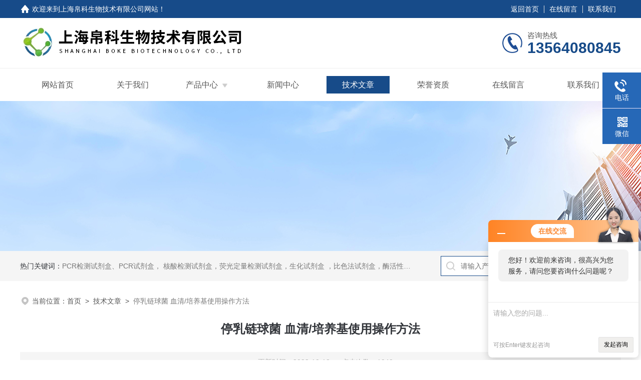

--- FILE ---
content_type: text/html; charset=utf-8
request_url: http://www.bioke.cn/Article-1220666.html
body_size: 5440
content:
<!DOCTYPE html PUBLIC "-//W3C//DTD XHTML 1.0 Transitional//EN" "http://www.w3.org/TR/xhtml1/DTD/xhtml1-transitional.dtd">
<html xmlns="http://www.w3.org/1999/xhtml">
<head>
<meta http-equiv="Content-Type" content="text/html; charset=utf-8" />
<title>停乳链球菌 血清/培养基使用操作方法-上海帛科生物技术有限公司</title>


<link rel="stylesheet" type="text/css" href="/skins/638008/css/style.css">
<link rel="stylesheet" type="text/css" href="/skins/638008/css/swiper-bundle.min.css">
<link rel="stylesheet" type="text/css" href="/skins/638008/css/swiper.min.css">
<script type="text/javascript" src="/skins/638008/js/jquery-3.6.0.min.js"></script>
<script type="text/javascript" src="/skins/638008/js/swiper.min.js"></script>

<!--此Js使手机浏览器的active为可用状态-->
<script type="text/javascript">
    document.addEventListener("touchstart", function () { }, true);
</script>

<!--导航当前状态 JS-->
<script language="javascript" type="text/javascript"> 
	var nav= '5';
</script>
<!--导航当前状态 JS END-->
<link rel="shortcut icon" href="/Skins/638008/favicon.ico" />
<script type="application/ld+json">
{
"@context": "https://ziyuan.baidu.com/contexts/cambrian.jsonld",
"@id": "http://www.bioke.cn/Article-1220666.html",
"title": "停乳链球菌 血清/培养基使用操作方法",
"pubDate": "2023-10-18T23:06:10",
"upDate": "2023-10-18T23:06:10"
    }</script>
<script language="javaScript" src="/js/JSChat.js"></script><script language="javaScript">function ChatBoxClickGXH() { DoChatBoxClickGXH('http://chat.hbzhan.com',649005) }</script><script>!window.jQuery && document.write('<script src="https://public.mtnets.com/Plugins/jQuery/2.2.4/jquery-2.2.4.min.js" integrity="sha384-rY/jv8mMhqDabXSo+UCggqKtdmBfd3qC2/KvyTDNQ6PcUJXaxK1tMepoQda4g5vB" crossorigin="anonymous">'+'</scr'+'ipt>');</script><script type="text/javascript" src="https://chat.hbzhan.com/chat/KFCenterBox/638008"></script><script type="text/javascript" src="https://chat.hbzhan.com/chat/KFLeftBox/638008"></script><script>
(function(){
var bp = document.createElement('script');
var curProtocol = window.location.protocol.split(':')[0];
if (curProtocol === 'https') {
bp.src = 'https://zz.bdstatic.com/linksubmit/push.js';
}
else {
bp.src = 'http://push.zhanzhang.baidu.com/push.js';
}
var s = document.getElementsByTagName("script")[0];
s.parentNode.insertBefore(bp, s);
})();
</script>
<meta name="mobile-agent" content="format=html5;url=http://m.bioke.cn/article-1220666.html">
<script type="text/javascript">
if(navigator.userAgent.match(/(iPhone|iPod|Android|ios)/i)){
    window.location = window.location.href.replace("www", "m");
}
</script>
</head>

<body>
<!--headtop 开始-->
<div class="ly_headtop">
	<div class="lyht_main">
    	<div class="lyht_fl"><img src="/skins/638008/images/home.png">欢迎来到<a href="/">上海帛科生物技术有限公司网站</a>！</div>
        <div class="lyht_fr"><a href="/">返回首页</a><em></em><a href="/order.html">在线留言</a><em></em><a href="/contact.html">联系我们</a></div>
        <div class="clear"></div>
    </div>
</div>
<!--headtop 结束-->


<!--头部 开始-->
<div class="ly_top">
	<div class="lytop_main">
    	<div class="ly_logo">
        	<a href="/"><img src="/skins/638008/images/logo.jpg" alt="上海帛科生物技术有限公司"/></a>
        </div>                
        <div class="ly_tel">
            <span>咨询热线</span>
            <p>13564080845</p>
        </div>
        
        <div class="clear"></div>        
    </div>
</div>
<!--导航栏 开始-->
<div class="ly_nav">
    <!-- 控制menu -->
    <div class="nav_menu">
        <span></span>
        <span></span>
        <span></span>
    </div>        
    <!-- 菜单 -->
    <div class="nav_list">
        <ul class="clear">
            <li id="navId1"><a href="/">网站首页</a></li>
            <li id="navId2"><a href="/aboutus.html">关于我们</a></li>
            <li id="navId3"><a href="/products.html">产品中心</a>
            	<!--二级栏目-->
                <i></i>
                <ul>               
                                
                    <li><a href="/ParentList-1317536.html">elisa试剂盒</a></li>
                               
                    <li><a href="/ParentList-1322299.html">PCR试剂盒</a></li>
                               
                    <li><a href="/ParentList-1323864.html">细胞</a></li>
                               
                    <li><a href="/ParentList-1327980.html">标准品</a></li>
                               
                    <li><a href="/ParentList-1348937.html">含量测试盒</a></li>
                               
                    <li><a href="/ParentList-1356410.html">细胞生物学</a></li>
                               
                    <li><a href="/ParentList-1359255.html">基因检测PCR试剂盒</a></li>
                               
                    <li><a href="/ParentList-1396147.html">生物耗材</a></li>
                               
                    <li><a href="/ParentList-1493463.html">生化检测试剂盒</a></li>
                               
                    <li><a href="/ParentList-1498666.html">核酸提取试剂盒</a></li>
                               
                    <li><a href="/ParentList-1862162.html">科研抗体</a></li>
                               
                    <li><a href="/ParentList-2088469.html">生物蛋白/IVD原料</a></li>
                 
                </ul>
            </li>
            <li id="navId4"><a href="/news.html">新闻中心</a></li>
            <li id="navId5"><a href="/article.html">技术文章</a></li>
            <li id="navId6"><a href="/honor.html">荣誉资质</a></li>
            <li id="navId7"><a href="/order.html">在线留言</a></li>
            <li id="navId8"><a href="/contact.html">联系我们</a></li>
        </ul>
        <div class="nav_mask"></div>
    </div>
</div>
<!--导航栏 结束-->
<script language="javascript" type="text/javascript">
	try {
		document.getElementById("navId" + nav).className = "active";
	}
	catch (e) {}
</script>
<script type="text/javascript">
	$('.nav_mask').click(function(){
		$('.nav_list').removeClass('open')
	})
	$('.nav_menu,.nav_list').click(function(e){
		e.stopPropagation();
	})
	$('.ly_nav').find('.nav_menu').click(function(e){
		$('.nav_list').toggleClass('open')
	})
	$(function () {
		$(".nav_list ul li i").click(function(){
			var b=false;
			if($(this).attr("class")=="cur"){
			   b=true;
			}
			$(".nav_list ul li ul").prev("i").removeClass("cur");
			$(".nav_list>ul>li").children("ul").slideUp("fast");
			if(!b){
				$(this).addClass("cur");
				$(this).siblings("ul").slideDown("fast");
			}
		})
	});
</script>

<!--头部 结束-->

<script src="https://www.hbzhan.com/mystat.aspx?u=BKSW003"></script>

<!--ny_banner 开始-->
<div class="ny_banner"><img src="/skins/638008/images/ny_banner1.jpg" /></div>
<!--ny_banner 结束-->

<!--热门关键词&搜索 开始-->
<div class="ly_hotkw_search">
	<div class="hotkw_search">
    	<div class="hotkw_left"><span>热门关键词：</span><a href="/products.html" target="_blank">PCR检测试剂盒、PCR试剂盒， 核酸检测试剂盒，荧光定量检测试剂盒，生化试剂盒 ，比色法试剂盒，酶活性检测试剂盒，ELISA试剂盒，酶联免疫检测试剂盒，试剂盒，ELISA试剂盒，抗体，重组蛋白，分光光度法检测试剂盒，细胞株，原代细胞，细胞培养基，标准溶液产品。代理并销售进口SIGMA试剂、abcam抗体、R&D抗体、CST抗体、ATCC细胞、BD公司、GE公司公司产品。</a></div>
        <div class="search_right">
        	<form action="/products.html" method="post" onsubmit="return checkFrom(this);">
              <div class="sc_ipt"><input type="text" name="keyword" placeholder="请输入产品名称" maxlength="50" /></div>
              <div class="sc_btn"><input type="submit" value="搜索" /></div>
              <div class="clear"></div>
            </form>
        </div>
        <div class="clear"></div>
    </div>
</div>
<!--热门关键词&搜索 结束-->


<!--面包屑 开始-->
<div class="ly_crumb">
	<img src="/skins/638008/images/crumb_icon.png" /><p>当前位置：<a href="/">首页</a>&nbsp;&nbsp;>&nbsp;&nbsp;<a href="/article.html">技术文章</a>&nbsp;&nbsp;>&nbsp;&nbsp;<span>停乳链球菌 血清/培养基使用操作方法</span></p>
</div>
<!--面包屑 结束-->


<!--内页-新闻详情&文章详情 开始-->
<div class="ly_NyNewsdetail">
	<h1 class="NyNewsdetail_title">停乳链球菌 血清/培养基使用操作方法</h1>
    <div class="NyNewsdetail_tips">更新时间：2023-10-18&nbsp;&nbsp;&nbsp;&nbsp;&nbsp;&nbsp;点击次数：1040</div>
    <div class="NyNewsdetail_con">
    	<p><a href="http://hbzhan.com/st638008" target="_blank"><strong>停乳链球菌 血清/培养基</strong></a><strong>使用说明书：</strong></p><p>复苏菌种前需先准备好适用于该菌生长的固体、液体培养基和培养设备，以形成无菌的操作环境。</p><p>开启之前，先用75%酒精棉消毒试管表面，按铝盖上的箭头方向打开瓶盖和胶塞，加入0.3ml左右的配套液体培养基，用无菌滴管反复吹吸，将冻干菌种溶解为悬液，然后用无菌滴管或接种环移至斜面、平板或液体培养基，并连同剩余菌悬液的试管一起放置于36℃培养箱中进行培养。</p><p>次日观察菌种的生长情况，如未生长，应继续培养24h，或吸取培养之后的试管剩余菌悬液再次接种培养，培养24小时观察。</p><p>菌株为一次性使用品，暂不开启的菌种应在4℃环境下保存。</p><p>复苏后的菌种在传-2代以后使用，建议菌种使用5代后弃用。</p><p>综合微生物的培养方法，包括以下步骤：</p><p>前期准备：（A）灭菌处理；（B）制备Biolite水；（C）检查设备和材料；</p><p>按比例配制培养材料；</p><p>导入曝气，进行繁殖培养；</p><p>取液观察；（a）取液；（b）稀释菌液；（c）平板培养；</p><p>分离并检测；</p><p>（6）产品仅用于科研取液储存；通过该综合微生物培养方法简单可操作性强，培养的综合微生物均在3代以内，菌类稳定不发生突变，且繁殖快速。</p><p><br/></p>
    </div>
    <div class="ly_PrevNext">
    	<ul>
        	<li>上一篇：<a href="/Article-1222631.html">人膜攻击复合物elisa检测试剂盒样本处理及要求</a></li>
            <li>下一篇：<a href="/Article-1217708.html">土壤过氧化氢酶(S-CAT)ELISA试剂盒间接法</a></li>
        </ul>
    </div>
</div>
<!--内页-新闻详情&文章详情 结束-->


<!--Foot begin-->
<div class="foot_box">
  <div class="foot_t">
    <div class="w1200"> <a href="/">网站首页</a>　|　<a href="/aboutus.html">关于我们</a>　|　<a href="/products.html">产品中心</a>　|　<a href="/news.html">新闻动态</a>　|　<a href="/article.html">技术文章</a>　|　<a href="/honor.html">荣誉资质</a>　|　<a href="/order.html" target="_blank">在线留言</a>　|　<a href="/contact.html">联系我们</a> <span><a href="javascript:;" class="toTop"></a></span> </div>
  </div>
  <div class="foot_b">
    <div class="w1200">
      <div class="f_b_t clear">
        <div class="f_contact fl">
          <p>联系我们 </p>
          <span>上海帛科生物技术有限公司</span>
          <span>公司地址：上海嘉定区嘉罗公路1661 号24栋&nbsp;&nbsp;&nbsp;技术支持：<a href="https://www.hbzhan.com" target="_blank" rel="nofollow">环保在线</a></span> <span class="xian"></span>
          <ul class="clear">
            <li class="heart">联系人：黄先生</li>
            <li class="heart1">QQ：2843593679</li>
            <li class="heart2">电话：13564080845</li>
            <li class="heart3">邮箱：2843593679@qq.com</li> 
          </ul>
          
         </div>
         <div class="f_ewm fr">
         <p>扫一扫 <b>更多精彩</b></p>  
          <div class="code1 fl">
            <img src="/skins/638008/images/ewm1.jpg">
            <p>微信二维码</p>
           </div>
          <div class="code2 fl">
            <img src="/skins/638008/images/ewm2.jpg">
            <p>网站二维码</p>
          </div>
          <div class="clear"></div>
      </div>
    </div>
    </div>
    <div class="copyright">
       &copy; 2026 版权所有：上海帛科生物技术有限公司&nbsp;&nbsp;&nbsp;<a target="_blank" href="http://beian.miit.gov.cn/" rel="nofollow">备案号：沪ICP备2021006739号-1</a>&nbsp;&nbsp;&nbsp;<a href="/sitemap.xml" target="_blank" >sitemap.xml</a>&nbsp;&nbsp;&nbsp;<a href="https://www.hbzhan.com/login" target="_blank" rel="nofollow">管理登陆</a>
    </div>
  </div>
</div>
<!--Foot end-->

<!--右侧漂浮 begin-->
<div class="client-2"> 
    <ul id="client-2"> 
      <li class="my-kefu-liuyan"> 
       <div class="my-kefu-main"> 
        <div class="my-kefu-left"><a class="online-contact-btn" onclick="ChatBoxClickGXH()" href="#"><i></i><p>在线咨询</p></a></div> <div class="my-kefu-right"></div> 
       </div>
      </li> 
      <li class="my-kefu-tel"> 
       <div class="my-kefu-tel-main"> 
        <div class="my-kefu-left"><a href="tel:021-60767003"><i></i><p>电话</p></a></div> 
        <div class="my-kefu-tel-right">021-60767003</div> 
       </div>
      </li>  
      <li class="my-kefu-weixin"> 
       <div class="my-kefu-main"> 
        <div class="my-kefu-left"><i></i><p>微信</p></div> 
        <div class="my-kefu-right"> </div> 
        <div class="my-kefu-weixin-pic"><img src="/skins/638008/images/ewm1.jpg"> </div> 
       </div>
      </li> 
      <li class="my-kefu-ftop"> 
       <div class="my-kefu-main"> 
        <div class="my-kefu-left"><a href="javascript:;"><i></i><p>返回顶部</p></a> </div> 
        <div class="my-kefu-right"> </div> 
       </div>
      </li> 
    </ul> 
</div>
<!--右侧漂浮 end-->
<script type="text/javascript" src="/skins/638008/js/qq.js"></script>
<script type="text/javascript" src="/skins/638008/js/pt_js.js"></script>



 <script type='text/javascript' src='/js/VideoIfrmeReload.js?v=001'></script>
  
</html>
</body>